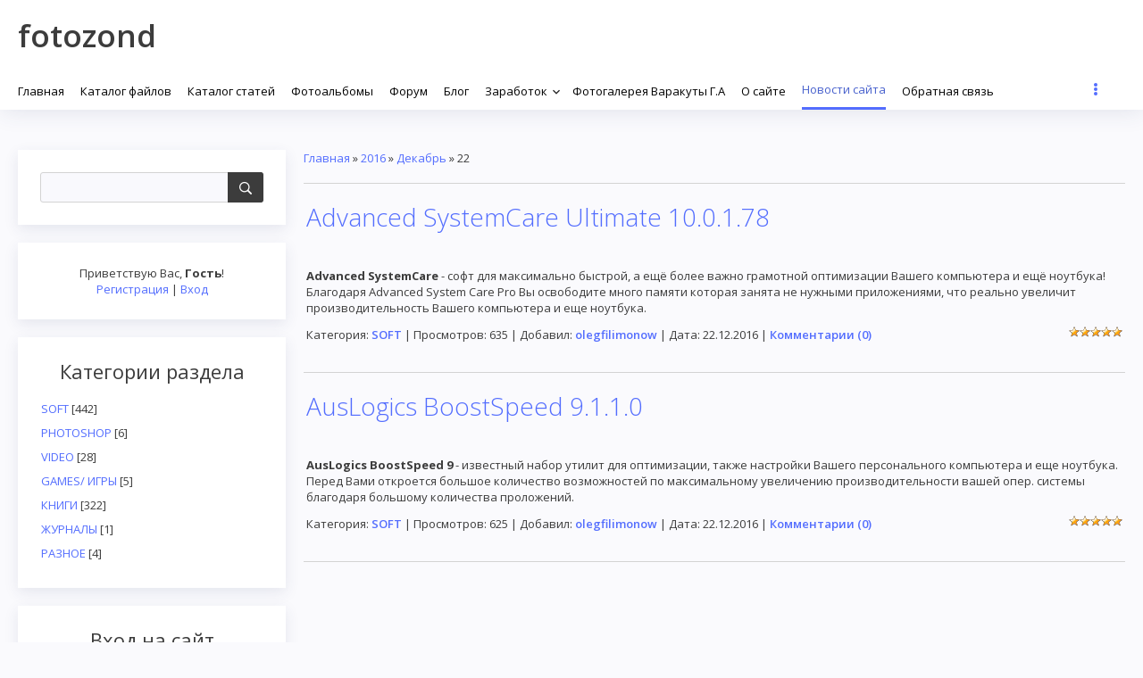

--- FILE ---
content_type: text/html; charset=UTF-8
request_url: https://fotozond.ucoz.com/news/2016-12-22
body_size: 11227
content:
<!DOCTYPE html>
<html id="root">
<head>
<script type="text/javascript" src="/?X2JT4gKku82O9%5E0mJUpdR5V5irE8c%3BZDx%3BFG8TkdsATt2dTuIRwN8SqVWLYH1KWYKyd%21si%5ESl6sg%21%21gh4dvhYrdF0fc0%21v1%5EsbraEFGwHYpX9NHsabGdl1wkMjbeux4%3B1siICEG2xy%5EOp1ZBPtzDZJv0z1lh831Ru8W%21y87ambAFlgRRbJF10O5O3zylzSqgqFD7Sly7wp%3B1ViiMqpQaPy4f3Uoo"></script>
	<script type="text/javascript">new Image().src = "//counter.yadro.ru/hit;ucoznet?r"+escape(document.referrer)+(screen&&";s"+screen.width+"*"+screen.height+"*"+(screen.colorDepth||screen.pixelDepth))+";u"+escape(document.URL)+";"+Date.now();</script>
	<script type="text/javascript">new Image().src = "//counter.yadro.ru/hit;ucoz_desktop_ad?r"+escape(document.referrer)+(screen&&";s"+screen.width+"*"+screen.height+"*"+(screen.colorDepth||screen.pixelDepth))+";u"+escape(document.URL)+";"+Date.now();</script>
	<meta charset="utf-8">
	<meta http-equiv="X-UA-Compatible" content="IE=edge,chrome=1">
<title>22 Декабря 2016 - ФОТО&#124;лучшее о фотографии-Fotozond</title>
<meta name="viewport" content="width=device-width, initial-scale=1.0, maximum-scale=1.0, user-scalable=no">
<link href="https://fonts.googleapis.com/css?family=Material+Icons|Open+Sans:300,300i,400,400i,600,600i,700,700i,800,800i&amp;subset=cyrillic,greek" rel="stylesheet">
<!--[if lt IE 9]>
<script type="text/javascript">
 var e = ("header,footer,article,aside,section,nav").split(',');
 for (var i = 0; i < e.length; i++) {
 document.createElement(e[i]);
 }
 </script>
<![endif]-->
<link type="text/css" rel="StyleSheet" href="/.s/src/css/1709.css" />
<script type="text/javascript">
    var currentPageIdTemplate = 'day';
    var currentModuleTemplate = 'news';
</script>

	<link rel="stylesheet" href="/.s/src/base.min.css" />
	<link rel="stylesheet" href="/.s/src/layer5.min.css" />

	<script src="/.s/src/jquery-1.12.4.min.js"></script>
	
	<script src="/.s/src/uwnd.min.js"></script>
	<script src="//s740.ucoz.net/cgi/uutils.fcg?a=uSD&ca=2&ug=999&isp=0&r=0.809857425192124"></script>
	<link rel="stylesheet" href="/.s/src/ulightbox/ulightbox.min.css" />
	<link rel="stylesheet" href="/.s/src/social.css" />
	<script src="/.s/src/ulightbox/ulightbox.min.js"></script>
	<script>
/* --- UCOZ-JS-DATA --- */
window.uCoz = {"uLightboxType":1,"country":"US","site":{"id":"dfotozond","domain":null,"host":"fotozond.ucoz.com"},"ssid":"753432203451336574425","module":"news","layerType":5,"sign":{"3125":"Закрыть","7254":"Изменить размер","5255":"Помощник","7252":"Предыдущий","7251":"Запрошенный контент не может быть загружен. Пожалуйста, попробуйте позже.","7287":"Перейти на страницу с фотографией.","7253":"Начать слайд-шоу","5458":"Следующий"},"language":"ru"};
/* --- UCOZ-JS-CODE --- */

		function eRateEntry(select, id, a = 65, mod = 'news', mark = +select.value, path = '', ajax, soc) {
			if (mod == 'shop') { path = `/${ id }/edit`; ajax = 2; }
			( !!select ? confirm(select.selectedOptions[0].textContent.trim() + '?') : true )
			&& _uPostForm('', { type:'POST', url:'/' + mod + path, data:{ a, id, mark, mod, ajax, ...soc } });
		}
 function uSocialLogin(t) {
			var params = {"google":{"height":600,"width":700},"ok":{"width":710,"height":390},"facebook":{"width":950,"height":520},"vkontakte":{"height":400,"width":790},"yandex":{"width":870,"height":515}};
			var ref = escape(location.protocol + '//' + ('fotozond.ucoz.com' || location.hostname) + location.pathname + ((location.hash ? ( location.search ? location.search + '&' : '?' ) + 'rnd=' + Date.now() + location.hash : ( location.search || '' ))));
			window.open('/'+t+'?ref='+ref,'conwin','width='+params[t].width+',height='+params[t].height+',status=1,resizable=1,left='+parseInt((screen.availWidth/2)-(params[t].width/2))+',top='+parseInt((screen.availHeight/2)-(params[t].height/2)-20)+'screenX='+parseInt((screen.availWidth/2)-(params[t].width/2))+',screenY='+parseInt((screen.availHeight/2)-(params[t].height/2)-20));
			return false;
		}
		function TelegramAuth(user){
			user['a'] = 9; user['m'] = 'telegram';
			_uPostForm('', {type: 'POST', url: '/index/sub', data: user});
		}
function loginPopupForm(params = {}) { new _uWnd('LF', ' ', -250, -100, { closeonesc:1, resize:1 }, { url:'/index/40' + (params.urlParams ? '?'+params.urlParams : '') }) }
/* --- UCOZ-JS-END --- */
</script>

	<style>.UhideBlock{display:none; }</style><script type="text/javascript">if(['fotozond.ucoz.com','fotozond.ucoz.com'].indexOf(document.domain)<0)document.write('<meta http-equiv="refresh" content="0; url=https://fotozond.ucoz.com'+window.location.pathname+window.location.search+window.location.hash+'">');</script>
</head>


<body class="base inner-page">

<!--U1AHEADER1Z-->
<header class="header">
	<div class="nav-row">
		<div class="cont-wrap clr">
            <a class="logo-lnk" href="http://fotozond.ucoz.com/"  title="Главная"><!-- <logo> -->fotozond<!-- </logo> --></a>

            
            <div class="show-search" id="show-search"></div>
            
			<div class="show-menu" id="show-menu"></div>

			
			<div class="search-m-bd" id="search-m-bd">
		<div class="searchForm">
			<form onsubmit="this.sfSbm.disabled=true" method="get" style="margin:0" action="/search/">
				<div align="center" class="schQuery">
					<input type="text" name="q" maxlength="30" size="20" class="queryField" />
				</div>
				<div align="center" class="schBtn">
					<input type="submit" class="searchSbmFl" name="sfSbm" value="Найти" />
				</div>
				<input type="hidden" name="t" value="0">
			</form>
		</div></div>
			
			<!-- <sblock_nmenu> -->

				<nav class="main-menu" id="main-menu">
					<div id="catmenu">
						<!-- <bc> --><div id="uNMenuDiv1" class="uMenuV"><ul class="uMenuRoot">
<li><a  href="http://fotozond.ucoz.com" ><span>Главная</span></a></li>
<li><a  href="http://fotozond.ucoz.com/load/" ><span>Каталог файлов</span></a></li>
<li><a  href="http://fotozond.ucoz.com/publ/" ><span>Каталог статей</span></a></li>
<li><a  href="http://fotozond.ucoz.com/photo/" ><span>Фотоальбомы</span></a></li>
<li><a  href="http://fotozond.ucoz.com/forum/" ><span>Форум</span></a></li>
<li><a  href="http://fotozond.ucoz.com/blog/" ><span>Блог</span></a></li>
<li class="uWithSubmenu"><a  href="/index/zarabotok/0-32" ><span>Заработок</span></a><ul>
<li class="uWithSubmenu"><a  href="/index/s_chego_nachat/0-40" ><span>С чего начать</span></a><ul>
<li><a  href="/index/dlja_nachinajushhikh/0-44" ><span>Для начинающих</span></a></li>
<li><a  href="/index/skolko_mozhno_zarabotat_na_sponsorakh_ptc_paid_to_click/0-42" ><span>Сколько можно зарабо...</span></a></li>
<li><a  href="/index/kak_zarabotat_na_rts/0-43" ><span>Как заработать на РТС</span></a></li>
<li class="uWithSubmenu"><a  href="/index/vyvod_deneg_s_alertpay_na_bankovskuju_kartu/0-52" ><span>Вывод денег с Alertp...</span></a><ul>
<li><a  href="/index/registracija_alertpay/0-54" ><span>Регистрация AlertPay</span></a></li>
<li><a  href="/index/verifikacija_alertpay/0-53" ><span>Верификация Alertpay</span></a></li></ul></li>
<li><a  href="/index/zarabotok_na_fajloobmennikakh/0-55" ><span>Заработок на файлооб...</span></a></li></ul></li>
<li><a  href="/index/proverennyj_zarabotok_s_neobux_opisanie/0-64" ><span>ПРОВЕРЕННЫЙ ЗАРАБОТОК С NEOBUX - Описание</span></a></li>
<li><a  href="/index/kak_privlech_referalov/0-41" ><span>как привлечь рефералов?</span></a></li></ul></li>
<li><a  href="/index/fotogalereja_varakuty_g_a/0-61" ><span>Фотогалерея Варакуты Г.А</span></a></li>
<li><a  href="/index/0-2" ><span>О сайте</span></a></li>
<li><a class=" uMenuItemA" href="http://fotozond.ucoz.com/news/" ><span>Новости сайта</span></a></li>
<li><a  href="/index/fotozond/0-3" ><span> Обратная связь</span></a></li>
<li><a  href="/index/karta_sajta/0-65" ><span>Карта сайта</span></a></li></ul></div><!-- </bc> -->
					</div>
				</nav>
			
<!-- </sblock_nmenu> -->


        </div>
	</div>
 </header>
<!--/U1AHEADER1Z-->


<section class="middle clr" id="casing">

<!-- <middle> -->



	<aside class="sidebar">



		
			<section class="sidebox srch">
					<div class="sidebox-bd clr">
		<div class="searchForm">
			<form onsubmit="this.sfSbm.disabled=true" method="get" style="margin:0" action="/search/">
				<div align="center" class="schQuery">
					<input type="text" name="q" maxlength="30" size="20" class="queryField" />
				</div>
				<div align="center" class="schBtn">
					<input type="submit" class="searchSbmFl" name="sfSbm" value="Найти" />
				</div>
				<input type="hidden" name="t" value="0">
			</form>
		</div></div>
			</section>
		
		<section class="sidebox user-box">
				
						
														
																<div class="user-ttl">
																		
																				<!--<s5212>-->Приветствую Вас<!--</s>-->, <b>Гость</b>!
																								
																										
																</div>
																<div class="user-btns">
																		
																				<a title="Регистрация" href="/register"><!--<s3089>-->Регистрация<!--</s>--></a> | <a title="Вход" href="javascript:;" rel="nofollow" onclick="loginPopupForm(); return false;"><!--<s3087>-->Вход<!--</s>--></a>
																								
																										
																</div>
		</section>
		<!--U1CLEFTER1Z-->
<!-- <block1> -->

<!-- </block1> -->

<!-- <block2> -->

<!-- </block2> -->

<!-- <block3> -->

<!-- </block3> -->

<!-- <block4> -->

<!-- </block4> -->

<!-- <block5> -->

<section class="sidebox">
					<div class="sidebox-ttl"><!-- <bt> --><!--<s5351>-->Категории раздела<!--</s>--><!-- </bt> --></div>
					<div class="sidebox-bd clr"><!-- <bc> --><table border="0" cellspacing="1" cellpadding="0" width="100%" class="catsTable"><tr>
					<td style="width:100%" class="catsTd" valign="top" id="cid1">
						<a href="/news/soft/1-0-1" class="catName">SOFT</a>  <span class="catNumData" style="unicode-bidi:embed;">[442]</span> 
					</td></tr><tr>
					<td style="width:100%" class="catsTd" valign="top" id="cid2">
						<a href="/news/photoshop/1-0-2" class="catName">PHOTOSHOP</a>  <span class="catNumData" style="unicode-bidi:embed;">[6]</span> 
					</td></tr><tr>
					<td style="width:100%" class="catsTd" valign="top" id="cid3">
						<a href="/news/video/1-0-3" class="catName">VIDEO</a>  <span class="catNumData" style="unicode-bidi:embed;">[28]</span> 
					</td></tr><tr>
					<td style="width:100%" class="catsTd" valign="top" id="cid4">
						<a href="/news/games_igry/1-0-4" class="catName">GAMES/ ИГРЫ</a>  <span class="catNumData" style="unicode-bidi:embed;">[5]</span> 
					</td></tr><tr>
					<td style="width:100%" class="catsTd" valign="top" id="cid5">
						<a href="/news/knigi/1-0-5" class="catName">КНИГИ</a>  <span class="catNumData" style="unicode-bidi:embed;">[322]</span> 
					</td></tr><tr>
					<td style="width:100%" class="catsTd" valign="top" id="cid6">
						<a href="/news/zhurnaly/1-0-6" class="catName">ЖУРНАЛЫ</a>  <span class="catNumData" style="unicode-bidi:embed;">[1]</span> 
					</td></tr><tr>
					<td style="width:100%" class="catsTd" valign="top" id="cid7">
						<a href="/news/raznoe/1-0-7" class="catName">РАЗНОЕ</a>  <span class="catNumData" style="unicode-bidi:embed;">[4]</span> 
					</td></tr></table><!-- </bc> --></div>
			</section>

<!-- </block5> -->

<!-- <block6> -->

<section class="sidebox">
					<div class="sidebox-ttl"><!-- <bt> --><!--<s5158>-->Вход на сайт<!--</s>--><!-- </bt> --></div>
					<div class="sidebox-bd clr"><!-- <bc> --><div id="uidLogForm" class="auth-block" align="center">
				<div id="uidLogButton" class="auth-block-social">
					<div class="login-button-container"><button class="loginButton" onclick="window.open('https://login.uid.me/?site=dfotozond&amp;ref='+escape(location.protocol + '//' + ('fotozond.ucoz.com' || location.hostname) + location.pathname + ((location.hash ? (location.search ? location.search + '&' : '?') + 'rnd=' + Date.now() + location.hash : (location.search || '' )))),'uidLoginWnd','width=580,height=450,resizable=yes,titlebar=yes')">Войти через uID</button></div>
					<div class="auth-social-list"><a href="javascript:;" onclick="return uSocialLogin('vkontakte');" data-social="vkontakte" class="login-with vkontakte" title="Войти через ВКонтакте" rel="nofollow"><i></i></a><a href="javascript:;" onclick="return uSocialLogin('facebook');" data-social="facebook" class="login-with facebook" title="Войти через Facebook" rel="nofollow"><i></i></a><a href="javascript:;" onclick="return uSocialLogin('yandex');" data-social="yandex" class="login-with yandex" title="Войти через Яндекс" rel="nofollow"><i></i></a><a href="javascript:;" onclick="return uSocialLogin('google');" data-social="google" class="login-with google" title="Войти через Google" rel="nofollow"><i></i></a><a href="javascript:;" onclick="return uSocialLogin('ok');" data-social="ok" class="login-with ok" title="Войти через Одноклассники" rel="nofollow"><i></i></a></div>
					<div class="auth-block-switcher">
						<a href="javascript:;" class="noun" onclick="document.getElementById('uidLogButton').style.display='none';document.getElementById('baseLogForm').style.display='';" title="Используйте, если окно авторизации через uID не открывается">Старая форма входа</a>
					</div>
				</div>
				<div id="baseLogForm" class="auth-block-base" style="display:none">
		<script>
		sendFrm549805 = function( form, data = {} ) {
			var o   = $('#frmLg549805')[0];
			var pos = _uGetOffset(o);
			var o2  = $('#blk549805')[0];
			document.body.insertBefore(o2, document.body.firstChild);
			$(o2).css({top:(pos['top'])+'px',left:(pos['left'])+'px',width:o.offsetWidth+'px',height:o.offsetHeight+'px',display:''}).html('<div align="left" style="padding:5px;"><div class="myWinLoad"></div></div>');
			_uPostForm(form, { type:'POST', url:'/index/sub/', data, error:function() {
				$('#blk549805').html('<div align="" style="padding:10px;"><div class="myWinLoadSF" title="Невозможно выполнить запрос, попробуйте позже"></div></div>');
				_uWnd.alert('<div class="myWinError">Невозможно выполнить запрос, попробуйте позже</div>', '', {w:250, h:90, tm:3000, pad:'15px'} );
				setTimeout("$('#blk549805').css('display', 'none');", '1500');
			}});
			return false
		}
		
		</script>

		<div id="blk549805" style="border:1px solid #CCCCCC;position:absolute;z-index:82;background:url('/.s/img/fr/g.gif');display:none;"></div>

		<form id="frmLg549805" class="login-form local-auth" action="/index/sub/" method="post" onsubmit="return sendFrm549805(this)" data-submitter="sendFrm549805">
			
			
			<table border="0" cellspacing="1" cellpadding="0" width="100%">
			
			<tr><td class="login-form-label" width="20%" nowrap="nowrap">E-mail:</td>
				<td class="login-form-val" ><input class="loginField" type="text" name="user" value="" size="20" autocomplete="username" style="width:100%;" maxlength="50"/></td></tr>
			<tr><td class="login-form-label">Пароль:</td>
				<td class="login-form-val"><input class="loginField" type="password" name="password" size="20" autocomplete="password" style="width:100%" maxlength="32"/></td></tr>
				
			</table>
			<table border="0" cellspacing="1" cellpadding="0" width="100%">
			<tr><td nowrap>
					<input id="remday" type="checkbox" name="rem" value="1" checked="checked"/><label for="remday">запомнить</label>
					</td>
				<td style="text-align:end" valign="top"><input class="loginButton" name="sbm" type="submit" value="Вход"/></td></tr>
			<tr><td class="login-form-links" colspan="2"><div style="text-align:center;"><a href="javascript:;" rel="nofollow" onclick="new _uWnd('Prm','Напоминание пароля',300,130,{ closeonesc:1 },{url:'/index/5'});return false;">Забыл пароль</a> | <a href="/register">Регистрация</a></div></td></tr>
			</table>
			
			<input type="hidden" name="a"    value="2" />
			<input type="hidden" name="ajax" value="1" />
			<input type="hidden" name="rnd"  value="805" />
			
			<div class="social-label">или</div><div class="auth-social-list"><a href="javascript:;" onclick="return uSocialLogin('vkontakte');" data-social="vkontakte" class="login-with vkontakte" title="Войти через ВКонтакте" rel="nofollow"><i></i></a><a href="javascript:;" onclick="return uSocialLogin('facebook');" data-social="facebook" class="login-with facebook" title="Войти через Facebook" rel="nofollow"><i></i></a><a href="javascript:;" onclick="return uSocialLogin('yandex');" data-social="yandex" class="login-with yandex" title="Войти через Яндекс" rel="nofollow"><i></i></a><a href="javascript:;" onclick="return uSocialLogin('google');" data-social="google" class="login-with google" title="Войти через Google" rel="nofollow"><i></i></a><a href="javascript:;" onclick="return uSocialLogin('ok');" data-social="ok" class="login-with ok" title="Войти через Одноклассники" rel="nofollow"><i></i></a></div>
		</form></div></div><!-- </bc> --></div>
			</section>

<!-- </block6> -->

<!-- <block7> -->

<!-- </block7> -->

<blockquote class="instagram-media" data-instgrm-permalink="https://www.instagram.com/p/Bsfy8TSlrDc/?utm_source=ig_embed&amp;utm_medium=loading" data-instgrm-version="12" style=" background:#FFF; border:0; border-radius:3px; box-shadow:0 0 1px 0 rgba(0,0,0,0.5),0 1px 10px 0 rgba(0,0,0,0.15); margin: 1px; max-width:540px; min-width:326px; padding:0; width:99.375%; width:-webkit-calc(100% - 2px); width:calc(100% - 2px);"><div style="padding:16px;"> <a href="https://www.instagram.com/p/Bsfy8TSlrDc/?utm_source=ig_embed&amp;utm_medium=loading" style=" background:#FFFFFF; line-height:0; padding:0 0; text-align:center; text-decoration:none; width:100%;" target="_blank"> <div style=" display: flex; flex-direction: row; align-items: center;"> <div style="background-color: #F4F4F4; border-radius: 50%; flex-grow: 0; height: 60px; margin-right: 14px; width: 40px;"></div> <div style="display: flex; flex-direction: column; flex-grow: 1; justify-content: center;"> <div style=" background-color: #F4F4F4; border-radius: 4px; flex-grow: 0; height: 14px; margin-bottom: 6px; width: 100px;"></div> <div style=" background-color: #F4F4F4; border-radius: 4px; flex-grow: 0; height: 14px; width: 40px;"></div></div></div><div style="padding: 19% 0;"></div><div style="display:block; height:50px; margin:0 auto 12px; width:50px;"><svg width="50px" height="50px" viewBox="0 0 60 60" version="1.1" xmlns="https://www.w3.org/2000/svg" xmlns:xlink="https://www.w3.org/1999/xlink"><g stroke="none" stroke-width="1" fill="none" fill-rule="evenodd"><g transform="translate(-511.000000, -20.000000)" fill="#000000"><g><path d="M556.869,30.41 C554.814,30.41 553.148,32.076 553.148,34.131 C553.148,36.186 554.814,37.852 556.869,37.852 C558.924,37.852 560.59,36.186 560.59,34.131 C560.59,32.076 558.924,30.41 556.869,30.41 M541,60.657 C535.114,60.657 530.342,55.887 530.342,50 C530.342,44.114 535.114,39.342 541,39.342 C546.887,39.342 551.658,44.114 551.658,50 C551.658,55.887 546.887,60.657 541,60.657 M541,33.886 C532.1,33.886 524.886,41.1 524.886,50 C524.886,58.899 532.1,66.113 541,66.113 C549.9,66.113 557.115,58.899 557.115,50 C557.115,41.1 549.9,33.886 541,33.886 M565.378,62.101 C565.244,65.022 564.756,66.606 564.346,67.663 C563.803,69.06 563.154,70.057 562.106,71.106 C561.058,72.155 560.06,72.803 558.662,73.347 C557.607,73.757 556.021,74.244 553.102,74.378 C549.944,74.521 548.997,74.552 541,74.552 C533.003,74.552 532.056,74.521 528.898,74.378 C525.979,74.244 524.393,73.757 523.338,73.347 C521.94,72.803 520.942,72.155 519.894,71.106 C518.846,70.057 518.197,69.06 517.654,67.663 C517.244,66.606 516.755,65.022 516.623,62.101 C516.479,58.943 516.448,57.996 516.448,50 C516.448,42.003 516.479,41.056 516.623,37.899 C516.755,34.978 517.244,33.391 517.654,32.338 C518.197,30.938 518.846,29.942 519.894,28.894 C520.942,27.846 521.94,27.196 523.338,26.654 C524.393,26.244 525.979,25.756 528.898,25.623 C532.057,25.479 533.004,25.448 541,25.448 C548.997,25.448 549.943,25.479 553.102,25.623 C556.021,25.756 557.607,26.244 558.662,26.654 C560.06,27.196 561.058,27.846 562.106,28.894 C563.154,29.942 563.803,30.938 564.346,32.338 C564.756,33.391 565.244,34.978 565.378,37.899 C565.522,41.056 565.552,42.003 565.552,50 C565.552,57.996 565.522,58.943 565.378,62.101 M570.82,37.631 C570.674,34.438 570.167,32.258 569.425,30.349 C568.659,28.377 567.633,26.702 565.965,25.035 C564.297,23.368 562.623,22.342 560.652,21.575 C558.743,20.834 556.562,20.326 553.369,20.18 C550.169,20.033 549.148,20 541,20 C532.853,20 531.831,20.033 528.631,20.18 C525.438,20.326 523.257,20.834 521.349,21.575 C519.376,22.342 517.703,23.368 516.035,25.035 C514.368,26.702 513.342,28.377 512.574,30.349 C511.834,32.258 511.326,34.438 511.181,37.631 C511.035,40.831 511,41.851 511,50 C511,58.147 511.035,59.17 511.181,62.369 C511.326,65.562 511.834,67.743 512.574,69.651 C513.342,71.625 514.368,73.296 516.035,74.965 C517.703,76.634 519.376,77.658 521.349,78.425 C523.257,79.167 525.438,79.673 528.631,79.82 C531.831,79.965 532.853,80.001 541,80.001 C549.148,80.001 550.169,79.965 553.369,79.82 C556.562,79.673 558.743,79.167 560.652,78.425 C562.623,77.658 564.297,76.634 565.965,74.965 C567.633,73.296 568.659,71.625 569.425,69.651 C570.167,67.743 570.674,65.562 570.82,62.369 C570.966,59.17 571,58.147 571,50 C571,41.851 570.966,40.831 570.82,37.631"></path></g></g></g></svg></div><div style="padding-top: 8px;"> <div style=" color:#3897f0; font-family:Arial,sans-serif; font-size:14px; font-style:normal; font-weight:550; line-height:18px;"> Посмотреть эту публикацию в Instagram</div></div><div style="padding: 12.5% 0;"></div> <div style="display: flex; flex-direction: row; margin-bottom: 14px; align-items: center;"><div> <div style="background-color: #F4F4F4; border-radius: 50%; height: 12.5px; width: 12.5px; transform: translateX(0px) translateY(7px);"></div> <div style="background-color: #F4F4F4; height: 12.5px; transform: rotate(-45deg) translateX(3px) translateY(1px); width: 12.5px; flex-grow: 0; margin-right: 14px; margin-left: 2px;"></div> <div style="background-color: #F4F4F4; border-radius: 50%; height: 12.5px; width: 12.5px; transform: translateX(9px) translateY(-18px);"></div></div><div style="margin-left: 8px;"> <div style=" background-color: #F4F4F4; border-radius: 50%; flex-grow: 0; height: 20px; width: 20px;"></div> <div style=" width: 0; height: 0; border-top: 2px solid transparent; border-left: 6px solid #f4f4f4; border-bottom: 2px solid transparent; transform: translateX(16px) translateY(-4px) rotate(30deg)"></div></div><div style="margin-left: auto;"> <div style=" width: 0px; border-top: 8px solid #F4F4F4; border-right: 8px solid transparent; transform: translateY(16px);"></div> <div style=" background-color: #F4F4F4; flex-grow: 0; height: 12px; width: 16px; transform: translateY(-4px);"></div> <div style=" width: 0; height: 0; border-top: 8px solid #F4F4F4; border-left: 8px solid transparent; transform: translateY(-4px) translateX(8px);"></div></div></div> <div style="display: flex; flex-direction: column; flex-grow: 1; justify-content: center; margin-bottom: 24px;"> <div style=" background-color: #F4F4F4; border-radius: 4px; flex-grow: 0; height: 14px; margin-bottom: 6px; width: 224px;"></div> <div style=" background-color: #F4F4F4; border-radius: 4px; flex-grow: 0; height: 14px; width: 144px;"></div></div></a><p style=" color:#c9c8cd; font-family:Arial,sans-serif; font-size:14px; line-height:17px; margin-bottom:0; margin-top:8px; overflow:hidden; padding:8px 0 7px; text-align:center; text-overflow:ellipsis; white-space:nowrap;"><a href="https://www.instagram.com/p/Bsfy8TSlrDc/?utm_source=ig_embed&amp;utm_medium=loading" style=" color:#c9c8cd; font-family:Arial,sans-serif; font-size:14px; font-style:normal; font-weight:normal; line-height:17px; text-decoration:none;" target="_blank">Публикация от 👍💔 фотография для людей ♢☢ (@gena00aa)</a> <time style=" font-family:Arial,sans-serif; font-size:14px; line-height:17px;" datetime="2019-01-11T13:59:11+00:00">11 Янв 2019 в 5:59 PST</time></p></div></blockquote> <script async src="//www.instagram.com/embed.js"></script>
  
<!-- <block9> -->

<section class="sidebox">
					<div class="sidebox-ttl"><!-- <bt> --><!--<s5347>-->Архив записей<!--</s>--><!-- </bt> --></div>
					<div class="sidebox-bd clr"><!-- <bc> --><ul class="archUl"><li class="archLi"><a class="archLink" href="/news/2011-09">2011 Сентябрь</a></li><li class="archLi"><a class="archLink" href="/news/2011-10">2011 Октябрь</a></li><li class="archLi"><a class="archLink" href="/news/2011-11">2011 Ноябрь</a></li><li class="archLi"><a class="archLink" href="/news/2011-12">2011 Декабрь</a></li><li class="archLi"><a class="archLink" href="/news/2012-01">2012 Январь</a></li><li class="archLi"><a class="archLink" href="/news/2012-03">2012 Март</a></li><li class="archLi"><a class="archLink" href="/news/2012-08">2012 Август</a></li><li class="archLi"><a class="archLink" href="/news/2013-02">2013 Февраль</a></li><li class="archLi"><a class="archLink" href="/news/2013-04">2013 Апрель</a></li><li class="archLi"><a class="archLink" href="/news/2013-05">2013 Май</a></li><li class="archLi"><a class="archLink" href="/news/2013-06">2013 Июнь</a></li><li class="archLi"><a class="archLink" href="/news/2013-07">2013 Июль</a></li><li class="archLi"><a class="archLink" href="/news/2013-08">2013 Август</a></li><li class="archLi"><a class="archLink" href="/news/2013-09">2013 Сентябрь</a></li><li class="archLi"><a class="archLink" href="/news/2013-10">2013 Октябрь</a></li><li class="archLi"><a class="archLink" href="/news/2013-11">2013 Ноябрь</a></li><li class="archLi"><a class="archLink" href="/news/2013-12">2013 Декабрь</a></li><li class="archLi"><a class="archLink" href="/news/2014-01">2014 Январь</a></li><li class="archLi"><a class="archLink" href="/news/2014-03">2014 Март</a></li><li class="archLi"><a class="archLink" href="/news/2014-04">2014 Апрель</a></li><li class="archLi"><a class="archLink" href="/news/2014-05">2014 Май</a></li><li class="archLi"><a class="archLink" href="/news/2014-06">2014 Июнь</a></li><li class="archLi"><a class="archLink" href="/news/2014-07">2014 Июль</a></li><li class="archLi"><a class="archLink" href="/news/2014-08">2014 Август</a></li><li class="archLi"><a class="archLink" href="/news/2014-09">2014 Сентябрь</a></li><li class="archLi"><a class="archLink" href="/news/2014-10">2014 Октябрь</a></li><li class="archLi"><a class="archLink" href="/news/2014-11">2014 Ноябрь</a></li><li class="archLi"><a class="archLink" href="/news/2014-12">2014 Декабрь</a></li><li class="archLi"><a class="archLink" href="/news/2015-01">2015 Январь</a></li><li class="archLi"><a class="archLink" href="/news/2015-02">2015 Февраль</a></li><li class="archLi"><a class="archLink" href="/news/2015-03">2015 Март</a></li><li class="archLi"><a class="archLink" href="/news/2015-04">2015 Апрель</a></li><li class="archLi"><a class="archLink" href="/news/2015-05">2015 Май</a></li><li class="archLi"><a class="archLink" href="/news/2015-06">2015 Июнь</a></li><li class="archLi"><a class="archLink" href="/news/2015-07">2015 Июль</a></li><li class="archLi"><a class="archLink" href="/news/2015-08">2015 Август</a></li><li class="archLi"><a class="archLink" href="/news/2015-09">2015 Сентябрь</a></li><li class="archLi"><a class="archLink" href="/news/2016-11">2016 Ноябрь</a></li><li class="archLi"><a class="archLink" href="/news/2016-12">2016 Декабрь</a></li><li class="archLi"><a class="archLink" href="/news/2017-01">2017 Январь</a></li><li class="archLi"><a class="archLink" href="/news/2019-01">2019 Январь</a></li><li class="archLi"><a class="archLink" href="/news/2019-02">2019 Февраль</a></li><li class="archLi"><a class="archLink" href="/news/2019-11">2019 Ноябрь</a></li><li class="archLi"><a class="archLink" href="/news/2020-03">2020 Март</a></li></ul><!-- </bc> --></div>
			</section>

<!-- </block9> -->

<!-- <block10> -->

<section class="sidebox">
					<div class="sidebox-ttl"><!-- <bt> --><!--<s5207>-->Наш опрос<!--</s>--><!-- </bt> --></div>
					<div class="sidebox-bd clr"><!-- <bc> --><script>function pollnow629(){document.getElementById('PlBtn629').disabled=true;_uPostForm('pollform629',{url:'/poll/',type:'POST'});}function polll629(id,i){_uPostForm('',{url:'/poll/'+id+'-1-'+i+'-629',type:'GET'});}</script><div id="pollBlock629"><form id="pollform629" onsubmit="pollnow629();return false;"><div style="font-family:Tahoma,Arial;">
<div style="font-size:8pt;padding-top:2px;text-align:left;"><b>Оцените мой сайт</b></div>
<div style="font-size:8pt;text-align:left;"><select class="pollSelect" size="3" name="answer" multiple>
<option value="1">ОТЛИЧНО</option>
<option value="2">ХОРОШО</option>
<option value="3">НЕПЛОХО</option>
</select><br />

					<div id="pollSbm629" class="pollButton"><input class="pollBut" id="PlBtn629" type="submit" value="Проголосовать" /></div>
					<input type="hidden" name="ssid" value="753432203451336574425" />
					<input type="hidden" name="id"   value="2" />
					<input type="hidden" name="a"    value="1" />
					<input type="hidden" name="ajax" value="629" /></div>
<div style="padding-top:4px;text-align:center;">[ <a style="font-size:7pt;" href="javascript:;" rel="nofollow" onclick="new _uWnd('PollR','Результаты опроса',660,200,{closeonesc:1,maxh:400},{url:'/poll/2'});return false;">Результаты</a> &middot; <a style="font-size:7pt;" href="javascript:;" rel="nofollow" onclick="new _uWnd('PollA','Архив опросов',660,250,{closeonesc:1,maxh:400,max:1,min:1},{url:'/poll/0-2'});return false;">Архив опросов</a> ]</div>
<div style="padding-top:4px;font-size:7pt;text-align:center;">Всего ответов: <b>132</b></div>
</div></form></div><!-- </bc> --></div>
			</section>

<!-- </block10> -->

<!-- <block11> -->

<!-- </block11> -->

<!-- <block12> -->

<section class="sidebox">
					<div class="sidebox-ttl"><!-- <bt> --><!--<s5195>-->Статистика<!--</s>--><!-- </bt> --></div>
					<div class="sidebox-bd clr"><div align="center"><!-- <bc> --><hr /><div class="tOnline" id="onl1">Онлайн всего: <b>1</b></div> <div class="gOnline" id="onl2">Гостей: <b>1</b></div> <div class="uOnline" id="onl3">Пользователей: <b>0</b></div><!-- </bc> --></div></div>
			</section>

<!-- </block12> -->

<!-- <block13> -->
<section class="sidebox">
					<div class="sidebox-ttl"><!-- <bt> --><!--<s5204>-->Друзья сайта<!--</s>--><!-- </bt> --></div>
					<div class="sidebox-bd clr"><!-- <bc> --><!--<s1546>--><ul>
<li><a href="https://blog.ucoz.ru/" target="_blank" rel="noopener nofollow">Официальный блог</a></li>
<li><a href="https://forum.ucoz.ru/" target="_blank" rel="noopener nofollow">Сообщество uCoz</a></li>
<li><a href="https://www.ucoz.ru/help/" target="_blank" rel="noopener nofollow">База знаний uCoz</a></li>
</ul><!--</s>--><!-- </bc> --></div>
			</section>
<!-- </block13> -->

<!--/U1CLEFTER1Z-->
	</aside>

	<div id="main-content" class="container">
		<section class="content module-news">
			<!-- <body> --><div class="breadcrumbs-wrapper">
	<div class="breadcrumbs"><a href="http://fotozond.ucoz.com/"><!--<s5176>-->Главная<!--</s>--></a> &raquo; <a class="dateBar breadcrumb-item" href="/news/2016-00">2016</a> <span class="breadcrumb-sep">&raquo;</span> <a class="dateBar breadcrumb-item" href="/news/2016-12">Декабрь</a> <span class="breadcrumb-sep">&raquo;</span> <span class="breadcrumb-curr">22</span></div>
</div><hr />
<div id="nativeroll_video_cont" style="display:none;"></div><table border="0" width="100%" cellspacing="0" cellpadding="0" class="dayAllEntries"><tr><td class="archiveEntries"><div id="entryID16547"><table border="0" cellpadding="0" cellspacing="0" width="100%" class="eBlock"><tr><td style="padding:3px;">

<div class="eTitle" style="text-align:left;"><a href="/news/advanced_systemcare_ultimate_10_0_1_78/2016-12-22-16547">Advanced SystemCare Ultimate 10.0.1.78</a></div>
<div class="eMessage" style="text-align:left;clear:both;padding-top:2px;padding-bottom:2px;"><div align="center"><img src="http://s4.pic4you.ru/y2016/12-22/12824/5860619.jpeg" border="0" alt=""/></div> <br /> <b>Advanced SystemCare</b> - софт для максимально быстрой, а ещё более важно грамотной оптимизации Вашего компьютера и ещё ноутбука! Благодаря Advanced System Care Pro Вы освободите много памяти которая занята не нужными приложениями, что реально увеличит производительность Вашего компьютера и еще ноутбука.</div>
<div class="eDetails" style="clear:both;">
<div style="float:right">
		<style type="text/css">
			.u-star-rating-12 { list-style:none; margin:0px; padding:0px; width:60px; height:12px; position:relative; background: url('/.s/img/stars/3/12.png') top left repeat-x }
			.u-star-rating-12 li{ padding:0px; margin:0px; float:left }
			.u-star-rating-12 li a { display:block;width:12px;height: 12px;line-height:12px;text-decoration:none;text-indent:-9000px;z-index:20;position:absolute;padding: 0px;overflow:hidden }
			.u-star-rating-12 li a:hover { background: url('/.s/img/stars/3/12.png') left center;z-index:2;left:0px;border:none }
			.u-star-rating-12 a.u-one-star { left:0px }
			.u-star-rating-12 a.u-one-star:hover { width:12px }
			.u-star-rating-12 a.u-two-stars { left:12px }
			.u-star-rating-12 a.u-two-stars:hover { width:24px }
			.u-star-rating-12 a.u-three-stars { left:24px }
			.u-star-rating-12 a.u-three-stars:hover { width:36px }
			.u-star-rating-12 a.u-four-stars { left:36px }
			.u-star-rating-12 a.u-four-stars:hover { width:48px }
			.u-star-rating-12 a.u-five-stars { left:48px }
			.u-star-rating-12 a.u-five-stars:hover { width:60px }
			.u-star-rating-12 li.u-current-rating { top:0 !important; left:0 !important;margin:0 !important;padding:0 !important;outline:none;background: url('/.s/img/stars/3/12.png') left bottom;position: absolute;height:12px !important;line-height:12px !important;display:block;text-indent:-9000px;z-index:1 }
		</style><script>
			var usrarids = {};
			function ustarrating(id, mark) {
				if (!usrarids[id]) {
					usrarids[id] = 1;
					$(".u-star-li-"+id).hide();
					_uPostForm('', { type:'POST', url:`/news`, data:{ a:65, id, mark, mod:'news', ajax:'2' } })
				}
			}
		</script><ul id="uStarRating16547" class="uStarRating16547 u-star-rating-12" title="Рейтинг: 5.0/2">
			<li id="uCurStarRating16547" class="u-current-rating uCurStarRating16547" style="width:100%;"></li></ul></div>
Категория: <a href="/news/soft/1-0-1">SOFT</a> |
Просмотров: 635 |
Добавил: <a href="/index/8-166">olegfilimonow</a> |
Дата: <span title="12:32">22.12.2016</span>
| <a href="/news/advanced_systemcare_ultimate_10_0_1_78/2016-12-22-16547#comments">Комментарии (0)</a>
</div></td></tr></table><br /></div><div id="entryID16546"><table border="0" cellpadding="0" cellspacing="0" width="100%" class="eBlock"><tr><td style="padding:3px;">

<div class="eTitle" style="text-align:left;"><a href="/news/auslogics_boostspeed_9_1_1_0/2016-12-22-16546">AusLogics BoostSpeed 9.1.1.0</a></div>
<div class="eMessage" style="text-align:left;clear:both;padding-top:2px;padding-bottom:2px;"><div align="center"><img src="http://s4.pic4you.ru/y2016/12-22/12824/5860543.jpeg" border="0" alt=""/></div> <br /> <b>AusLogics BoostSpeed 9</b> - известный набор утилит для оптимизации, также настройки Вашего персонального компьютера и еще ноутбука. Перед Вами откроется большое количество возможностей по максимальному увеличению производительности вашей опер. системы благодаря большому количества проложений.</div>
<div class="eDetails" style="clear:both;">
<div style="float:right"><ul id="uStarRating16546" class="uStarRating16546 u-star-rating-12" title="Рейтинг: 5.0/2">
			<li id="uCurStarRating16546" class="u-current-rating uCurStarRating16546" style="width:100%;"></li></ul></div>
Категория: <a href="/news/soft/1-0-1">SOFT</a> |
Просмотров: 625 |
Добавил: <a href="/index/8-166">olegfilimonow</a> |
Дата: <span title="12:32">22.12.2016</span>
| <a href="/news/auslogics_boostspeed_9_1_1_0/2016-12-22-16546#comments">Комментарии (0)</a>
</div></td></tr></table><br /></div></td></tr></table><!-- </body> -->
		</section>
	</div>
<!-- </middle> -->
</section>

<!--U1BFOOTER1Z-->
<footer class="footer">
	<div class="cont-wrap clr">
		<div class="copy">
			<!-- <copy> -->Copyright ФОТО&#124;лучшее о фотографии-Fotozond © 2026<!-- </copy> -->
		</div>
        <div class="ucoz-copy"><!-- "' --><span class="pbagGj9G"><a href="https://www.ucoz.ru/"><img style="width:80px; height:15px;" src="/.s/img/cp/svg/16.svg" alt="" /></a></span></div>
    </div>
 </footer>
<!--/U1BFOOTER1Z-->

<div style="display:none;">

</div>


<script src="/.s/t/1709/main.js"></script>
<script src="https://ajax.googleapis.com/ajax/libs/webfont/1.6.26/webfont.js"></script>
</body>
</html>



<!-- 0.1264570 (s740) -->